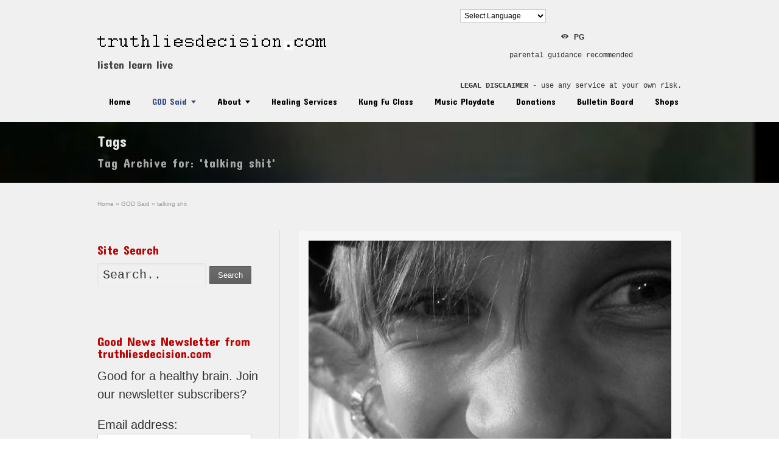

--- FILE ---
content_type: text/html; charset=UTF-8
request_url: https://truthliesdecision.com/tag/talking-shit/
body_size: 18312
content:
<!DOCTYPE html>
<!--[if lt IE 7]>      <html class="no-js lt-ie9 lt-ie8 lt-ie7" lang="en-US"> <![endif]-->
<!--[if IE 7]>         <html class="no-js lt-ie9 lt-ie8" lang="en-US"> <![endif]-->
<!--[if IE 8]>         <html class="no-js lt-ie9" lang="en-US"> <![endif]-->
<!--[if gt IE 8]><!--> <html class="no-js" lang="en-US"> <!--<![endif]-->
<head>
	<script data-ad-client="ca-pub-6508323178910161" async src="https://pagead2.googlesyndication.com/pagead/js/adsbygoogle.js"></script>
	<script id="mcjs">!function(c,h,i,m,p){m=c.createElement(h),p=c.getElementsByTagName(h)[0],m.async=1,m.src=i,p.parentNode.insertBefore(m,p)}(document,"script","https://chimpstatic.com/mcjs-connected/js/users/72d688f5c696cb7b617e8919f/e91582a8c30347d5cd2d3e7bc.js");</script>
<meta charset="UTF-8" />
<!--[if IE]>
<meta http-equiv="X-UA-Compatible" content="IE=edge,chrome=1" />
<![endif]-->
<meta name="viewport" content="width=device-width, minimum-scale=1.0, initial-scale=1.0, user-scalable=yes" />
<link rel="shortcut icon" href="https://i0.wp.com/truthliesdecision.com/wp-content/uploads/2018/01/dot-fav.png?fit=15%2C15&ssl=1" sizes="16x16" />
<link rel="apple-touch-icon" sizes="144x144" href="https://truthliesdecision.com/wp-content/themes/striking_r/images/apple-touch-icon.png" />
<link rel="apple-touch-icon-precomposed" sizes="144x144" href="https://truthliesdecision.com/wp-content/themes/striking_r/images/apple-touch-icon-precomposed.png" />
<!-- Feeds and Pingback -->
<link rel="profile" href="http://gmpg.org/xfn/11" />
<link rel="alternate" type="application/rss+xml" title="truthliesdecision.com RSS2 Feed" href="https://truthliesdecision.com/feed/" />
<link rel="pingback" href="https://truthliesdecision.com/xmlrpc.php" />

	<!-- This site is optimized with the Yoast SEO plugin v15.6.2 - https://yoast.com/wordpress/plugins/seo/ -->
	<title>talking shit Archives | truthliesdecision.com</title>
	<meta name="robots" content="index, follow, max-snippet:-1, max-image-preview:large, max-video-preview:-1" />
	<link rel="canonical" href="https://truthliesdecision.com/tag/talking-shit/" />
	<meta property="og:locale" content="en_US" />
	<meta property="og:type" content="article" />
	<meta property="og:title" content="talking shit Archives | truthliesdecision.com" />
	<meta property="og:url" content="https://truthliesdecision.com/tag/talking-shit/" />
	<meta property="og:site_name" content="truthliesdecision.com" />
	<meta property="og:image" content="https://i1.wp.com/truthliesdecision.com/wp-content/uploads/2019/04/biz-card-tld-300dpi.png?fit=750%2C750&#038;ssl=1" />
	<meta property="og:image:width" content="750" />
	<meta property="og:image:height" content="750" />
	<meta name="twitter:card" content="summary" />
	<meta name="twitter:site" content="@robertgbrown13" />
	<script type="application/ld+json" class="yoast-schema-graph">{"@context":"https://schema.org","@graph":[{"@type":"Organization","@id":"https://truthliesdecision.com/#organization","name":"sword light llc","url":"https://truthliesdecision.com/","sameAs":["https://www.facebook.com/truthliesdecision","https://www.linkedin.com/in/bob-brown-5b50178","https://www.youtube.com/channel/UCcYbNyNsX97CJYnFep3gGOQ","https://pinterest.com/bbrown27696/","https://twitter.com/robertgbrown13"],"logo":{"@type":"ImageObject","@id":"https://truthliesdecision.com/#logo","inLanguage":"en-US","url":"https://i1.wp.com/truthliesdecision.com/wp-content/uploads/2018/11/logo-truth-lies-decision-1.png?fit=307%2C18&ssl=1","width":307,"height":18,"caption":"sword light llc"},"image":{"@id":"https://truthliesdecision.com/#logo"}},{"@type":"WebSite","@id":"https://truthliesdecision.com/#website","url":"https://truthliesdecision.com/","name":"truthliesdecision.com","description":"listen learn live","publisher":{"@id":"https://truthliesdecision.com/#organization"},"potentialAction":[{"@type":"SearchAction","target":"https://truthliesdecision.com/?s={search_term_string}","query-input":"required name=search_term_string"}],"inLanguage":"en-US"},{"@type":"CollectionPage","@id":"https://truthliesdecision.com/tag/talking-shit/#webpage","url":"https://truthliesdecision.com/tag/talking-shit/","name":"talking shit Archives | truthliesdecision.com","isPartOf":{"@id":"https://truthliesdecision.com/#website"},"inLanguage":"en-US","potentialAction":[{"@type":"ReadAction","target":["https://truthliesdecision.com/tag/talking-shit/"]}]}]}</script>
	<!-- / Yoast SEO plugin. -->


<link rel='dns-prefetch' href='//s.w.org' />
<link rel='dns-prefetch' href='//c0.wp.com' />
<link rel='dns-prefetch' href='//i0.wp.com' />
<link rel='dns-prefetch' href='//i1.wp.com' />
<link rel='dns-prefetch' href='//i2.wp.com' />
<link rel="alternate" type="application/rss+xml" title="truthliesdecision.com &raquo; Feed" href="https://truthliesdecision.com/feed/" />
<link rel="alternate" type="application/rss+xml" title="truthliesdecision.com &raquo; Comments Feed" href="https://truthliesdecision.com/comments/feed/" />
<link rel="alternate" type="application/rss+xml" title="truthliesdecision.com &raquo; talking shit Tag Feed" href="https://truthliesdecision.com/tag/talking-shit/feed/" />
		<script type="text/javascript">
			window._wpemojiSettings = {"baseUrl":"https:\/\/s.w.org\/images\/core\/emoji\/13.0.1\/72x72\/","ext":".png","svgUrl":"https:\/\/s.w.org\/images\/core\/emoji\/13.0.1\/svg\/","svgExt":".svg","source":{"concatemoji":"https:\/\/truthliesdecision.com\/wp-includes\/js\/wp-emoji-release.min.js?ver=5.6"}};
			!function(e,a,t){var r,n,o,i,p=a.createElement("canvas"),s=p.getContext&&p.getContext("2d");function c(e,t){var a=String.fromCharCode;s.clearRect(0,0,p.width,p.height),s.fillText(a.apply(this,e),0,0);var r=p.toDataURL();return s.clearRect(0,0,p.width,p.height),s.fillText(a.apply(this,t),0,0),r===p.toDataURL()}function l(e){if(!s||!s.fillText)return!1;switch(s.textBaseline="top",s.font="600 32px Arial",e){case"flag":return!c([127987,65039,8205,9895,65039],[127987,65039,8203,9895,65039])&&(!c([55356,56826,55356,56819],[55356,56826,8203,55356,56819])&&!c([55356,57332,56128,56423,56128,56418,56128,56421,56128,56430,56128,56423,56128,56447],[55356,57332,8203,56128,56423,8203,56128,56418,8203,56128,56421,8203,56128,56430,8203,56128,56423,8203,56128,56447]));case"emoji":return!c([55357,56424,8205,55356,57212],[55357,56424,8203,55356,57212])}return!1}function d(e){var t=a.createElement("script");t.src=e,t.defer=t.type="text/javascript",a.getElementsByTagName("head")[0].appendChild(t)}for(i=Array("flag","emoji"),t.supports={everything:!0,everythingExceptFlag:!0},o=0;o<i.length;o++)t.supports[i[o]]=l(i[o]),t.supports.everything=t.supports.everything&&t.supports[i[o]],"flag"!==i[o]&&(t.supports.everythingExceptFlag=t.supports.everythingExceptFlag&&t.supports[i[o]]);t.supports.everythingExceptFlag=t.supports.everythingExceptFlag&&!t.supports.flag,t.DOMReady=!1,t.readyCallback=function(){t.DOMReady=!0},t.supports.everything||(n=function(){t.readyCallback()},a.addEventListener?(a.addEventListener("DOMContentLoaded",n,!1),e.addEventListener("load",n,!1)):(e.attachEvent("onload",n),a.attachEvent("onreadystatechange",function(){"complete"===a.readyState&&t.readyCallback()})),(r=t.source||{}).concatemoji?d(r.concatemoji):r.wpemoji&&r.twemoji&&(d(r.twemoji),d(r.wpemoji)))}(window,document,window._wpemojiSettings);
		</script>
		<style type="text/css">
img.wp-smiley,
img.emoji {
	display: inline !important;
	border: none !important;
	box-shadow: none !important;
	height: 1em !important;
	width: 1em !important;
	margin: 0 .07em !important;
	vertical-align: -0.1em !important;
	background: none !important;
	padding: 0 !important;
}
</style>
	<link rel='stylesheet' id='gtranslate-style-css'  href='https://truthliesdecision.com/wp-content/plugins/gtranslate/gtranslate-style24.css?ver=5.6' type='text/css' media='all' />
<link rel='stylesheet' id='wp-block-library-css'  href='https://c0.wp.com/c/5.6/wp-includes/css/dist/block-library/style.min.css' type='text/css' media='all' />
<style id='wp-block-library-inline-css' type='text/css'>
.has-text-align-justify{text-align:justify;}
</style>
<link rel='stylesheet' id='bbp-default-css'  href='https://truthliesdecision.com/wp-content/plugins/bbpress/templates/default/css/bbpress.min.css?ver=2.6.6' type='text/css' media='all' />
<link rel='stylesheet' id='rs-plugin-settings-css'  href='https://truthliesdecision.com/wp-content/plugins/revslider/public/assets/css/rs6.css?ver=6.2.23' type='text/css' media='all' />
<style id='rs-plugin-settings-inline-css' type='text/css'>
.tp-caption a{color:#ff7302;text-shadow:none;-webkit-transition:all 0.2s ease-out;-moz-transition:all 0.2s ease-out;-o-transition:all 0.2s ease-out;-ms-transition:all 0.2s ease-out}.tp-caption a:hover{color:#ffa902}
</style>
<link rel='stylesheet' id='jetpack_css-css'  href='https://c0.wp.com/p/jetpack/9.3/css/jetpack.css' type='text/css' media='all' />
<link rel='stylesheet' id='theme-style-css'  href='https://truthliesdecision.com/wp-content/themes/striking_r/css/screen_complex.min.css?ver=5.6' type='text/css' media='all' />
<link rel='stylesheet' id='theme-responsive-css'  href='https://truthliesdecision.com/wp-content/themes/striking_r/css/responsive.min.css?ver=5.6' type='text/css' media='all' />
<link rel='stylesheet' id='theme-skin-css'  href='https://truthliesdecision.com/wp-content/uploads/strikingr/skin.css?ver=1.676.901.681' type='text/css' media='all' />
<link rel='stylesheet' id='font|Concert-One-css'  href='https://fonts.googleapis.com/css?family=Concert+One&#038;ver=5.6' type='text/css' media='all' />
<link rel='stylesheet' id='font|Julius-Sans-One-css'  href='https://fonts.googleapis.com/css?family=Julius+Sans+One&#038;ver=5.6' type='text/css' media='all' />
<link rel='stylesheet' id='font|Six-Caps-css'  href='https://fonts.googleapis.com/css?family=Six+Caps&#038;ver=5.6' type='text/css' media='all' />
<script type='text/javascript' src='https://c0.wp.com/c/5.6/wp-includes/js/jquery/jquery.min.js' id='jquery-core-js'></script>
<script type='text/javascript' src='https://c0.wp.com/c/5.6/wp-includes/js/jquery/jquery-migrate.min.js' id='jquery-migrate-js'></script>
<script type='text/javascript' src='https://truthliesdecision.com/wp-content/plugins/revslider/public/assets/js/rbtools.min.js?ver=6.2.23' id='tp-tools-js'></script>
<script type='text/javascript' src='https://truthliesdecision.com/wp-content/plugins/revslider/public/assets/js/rs6.min.js?ver=6.2.23' id='revmin-js'></script>
<script type='text/javascript' src='https://truthliesdecision.com/wp-content/themes/striking_r/js/jquery.fancybox.min.js?ver=2.1.5' id='jquery-fancybox-js'></script>
<script type='text/javascript' src='https://truthliesdecision.com/wp-content/themes/striking_r/js/jquery.browser.min.js?ver=5.6' id='jquery-browser-js'></script>
<script type='text/javascript' src='https://truthliesdecision.com/wp-content/themes/striking_r/js/custom.combine.js?ver=5.6' id='custom-js-js'></script>
<link rel="https://api.w.org/" href="https://truthliesdecision.com/wp-json/" /><link rel="alternate" type="application/json" href="https://truthliesdecision.com/wp-json/wp/v2/tags/813" /><link rel="EditURI" type="application/rsd+xml" title="RSD" href="https://truthliesdecision.com/xmlrpc.php?rsd" />
<link rel="wlwmanifest" type="application/wlwmanifest+xml" href="https://truthliesdecision.com/wp-includes/wlwmanifest.xml" /> 
<meta name="generator" content="WordPress 5.6" />
<meta name="generator" content="Striking Multiflex Framework Extension Plugin v1.20 - build 7 October 2020" />
<style type='text/css'>img#wpstats{display:none}</style><script type="text/javascript">var theme_url='https://truthliesdecision.com/wp-content/themes/striking_r';
var image_url='https://truthliesdecision.com/wp-content/themes/striking_r/images';
var responsve_image_resize=true;
var fancybox_options = {
	skin:'fancybox',
	title_type:'float',
	width:800,
	height:600,
	autoSize:true,
	autoWidth:false,
	autoHeight:false,
	fitToView:true,
	aspectRatio:false,
	arrows:true,
	closeBtn:true,
	closeClick:false,
	nextClick:false,
	autoPlay:false,
	playSpeed:3000,
	preload:3,
	loop:true,
	thumbnail:true,
	thumbnail_width:50,
	thumbnail_height:50,
	thumbnail_position:'bottom'
};
var pie_progress_bar_color = "rgba(185,2,2,0.99)",
	pie_progress_track_color = "#e5e5e5";
var gmap_api_key = "AIzaSyCiTZNlQz4mk4xBhMDPdhnOoNQJY2URZe4";
var nav2select_indentString = "–";
var nav2select_defaultText = "Navigate to...";
var responsive_menu_location = "manual";
var responsive_menu_position = "";
</script>
<script>
  (function(i,s,o,g,r,a,m){i['GoogleAnalyticsObject']=r;i[r]=i[r]||function(){
  (i[r].q=i[r].q||[]).push(arguments)},i[r].l=1*new Date();a=s.createElement(o),
  m=s.getElementsByTagName(o)[0];a.async=1;a.src=g;m.parentNode.insertBefore(a,m)
  })(window,document,'script','//www.google-analytics.com/analytics.js','ga');

  ga('create', 'UA-135470306-1', 'auto');
  ga('send', 'pageview');

</script><style id="theme-dynamic-style" type="text/css">

.no-gradient #feature, .has-gradient #feature {
	background-image: url('https://i0.wp.com/truthliesdecision.com/wp-content/uploads/2019/03/Screenshot-1-e1552011238310.png?fit=963%2C478&ssl=1');
	background-repeat: no-repeat;
	background-position: center top;
	background-attachment: scroll;
	-webkit-background-size: cover;
	-moz-background-size: cover;
	-o-background-size: cover;
	background-size: cover;
}
.no-gradient #footer, .has-gradient #footer {
	background-image: url('https://i1.wp.com/truthliesdecision.com/wp-content/uploads/2018/01/que-lachinga.jpg?fit=1024%2C768&ssl=1');
	background-repeat: no-repeat;
	background-position: center top;
	background-attachment: scroll;
	-webkit-background-size: cover;
	-moz-background-size: cover;
	-o-background-size: cover;
	background-size: cover;
}
</style>
<style type="text/css">.recentcomments a{display:inline !important;padding:0 !important;margin:0 !important;}</style><meta name="generator" content="Powered by Slider Revolution 6.2.23 - responsive, Mobile-Friendly Slider Plugin for WordPress with comfortable drag and drop interface." />
<script type="text/javascript">function setREVStartSize(e){
			//window.requestAnimationFrame(function() {				 
				window.RSIW = window.RSIW===undefined ? window.innerWidth : window.RSIW;	
				window.RSIH = window.RSIH===undefined ? window.innerHeight : window.RSIH;	
				try {								
					var pw = document.getElementById(e.c).parentNode.offsetWidth,
						newh;
					pw = pw===0 || isNaN(pw) ? window.RSIW : pw;
					e.tabw = e.tabw===undefined ? 0 : parseInt(e.tabw);
					e.thumbw = e.thumbw===undefined ? 0 : parseInt(e.thumbw);
					e.tabh = e.tabh===undefined ? 0 : parseInt(e.tabh);
					e.thumbh = e.thumbh===undefined ? 0 : parseInt(e.thumbh);
					e.tabhide = e.tabhide===undefined ? 0 : parseInt(e.tabhide);
					e.thumbhide = e.thumbhide===undefined ? 0 : parseInt(e.thumbhide);
					e.mh = e.mh===undefined || e.mh=="" || e.mh==="auto" ? 0 : parseInt(e.mh,0);		
					if(e.layout==="fullscreen" || e.l==="fullscreen") 						
						newh = Math.max(e.mh,window.RSIH);					
					else{					
						e.gw = Array.isArray(e.gw) ? e.gw : [e.gw];
						for (var i in e.rl) if (e.gw[i]===undefined || e.gw[i]===0) e.gw[i] = e.gw[i-1];					
						e.gh = e.el===undefined || e.el==="" || (Array.isArray(e.el) && e.el.length==0)? e.gh : e.el;
						e.gh = Array.isArray(e.gh) ? e.gh : [e.gh];
						for (var i in e.rl) if (e.gh[i]===undefined || e.gh[i]===0) e.gh[i] = e.gh[i-1];
											
						var nl = new Array(e.rl.length),
							ix = 0,						
							sl;					
						e.tabw = e.tabhide>=pw ? 0 : e.tabw;
						e.thumbw = e.thumbhide>=pw ? 0 : e.thumbw;
						e.tabh = e.tabhide>=pw ? 0 : e.tabh;
						e.thumbh = e.thumbhide>=pw ? 0 : e.thumbh;					
						for (var i in e.rl) nl[i] = e.rl[i]<window.RSIW ? 0 : e.rl[i];
						sl = nl[0];									
						for (var i in nl) if (sl>nl[i] && nl[i]>0) { sl = nl[i]; ix=i;}															
						var m = pw>(e.gw[ix]+e.tabw+e.thumbw) ? 1 : (pw-(e.tabw+e.thumbw)) / (e.gw[ix]);					
						newh =  (e.gh[ix] * m) + (e.tabh + e.thumbh);
					}				
					if(window.rs_init_css===undefined) window.rs_init_css = document.head.appendChild(document.createElement("style"));					
					document.getElementById(e.c).height = newh+"px";
					window.rs_init_css.innerHTML += "#"+e.c+"_wrapper { height: "+newh+"px }";				
				} catch(e){
					console.log("Failure at Presize of Slider:" + e)
				}					   
			//});
		  };</script>

<!--[if IE 6 ]>
	<link href="https://truthliesdecision.com/wp-content/themes/striking_r/css/ie6.css" media="screen" rel="stylesheet" type="text/css">
	<script type="text/javascript" src="https://truthliesdecision.com/wp-content/themes/striking_r/js/dd_belatedpng-min.js"></script>
	<script type="text/javascript" src="https://truthliesdecision.com/wp-content/themes/striking_r/js/ie6.js"></script>
<![endif]-->
<!--[if IE 7 ]>
<link href="https://truthliesdecision.com/wp-content/themes/striking_r/css/ie7.css" media="screen" rel="stylesheet" type="text/css">
<![endif]-->
<!--[if IE 8 ]>
<link href="https://truthliesdecision.com/wp-content/themes/striking_r/css/ie8.css" media="screen" rel="stylesheet" type="text/css">
<![endif]-->
<!--[if IE]>
	<script type="text/javascript" src="https://truthliesdecision.com/wp-content/themes/striking_r/js/html5shiv.js"></script>
<![endif]-->
<!-- Make IE8 and below responsive by adding CSS3 MediaQuery support -->
<!--[if lt IE 9]>
  <script type='text/javascript' src='https://truthliesdecision.com/wp-content/themes/striking_r/js/css3-mediaqueries.js'></script> 
<![endif]-->
</head>
<body class="archive tag tag-talking-shit tag-813 scroll-to-top scroll-to-top-square responsive no-shadow no-gradient">
<div class="body-wrapper">
<header id="header">
	<div class="inner">
		<div id="logo" class="theme_logo_img"><a href="https://truthliesdecision.com/"><img class="site-logo ie_png" width="376" height="25" src="https://i1.wp.com/truthliesdecision.com/wp-content/uploads/2020/02/logo-tld.png?fit=376%2C25&ssl=1" alt="truthliesdecision.com"/></a><div id="site_description">listen learn live</div></div><div id="top_area"><section id="gtranslate-2" class="widget widget_gtranslate"><!-- GTranslate: https://gtranslate.io/ -->
 <select onchange="doGTranslate(this);" class="notranslate" id="gtranslate_selector"><option value="">Select Language</option><option value="en|af">Afrikaans</option><option value="en|sq">Albanian</option><option value="en|ar">Arabic</option><option value="en|hy">Armenian</option><option value="en|az">Azerbaijani</option><option value="en|eu">Basque</option><option value="en|be">Belarusian</option><option value="en|bn">Bengali</option><option value="en|bs">Bosnian</option><option value="en|bg">Bulgarian</option><option value="en|ca">Catalan</option><option value="en|ceb">Cebuano</option><option value="en|ny">Chichewa</option><option value="en|zh-CN">Chinese (Simplified)</option><option value="en|zh-TW">Chinese (Traditional)</option><option value="en|hr">Croatian</option><option value="en|cs">Czech</option><option value="en|da">Danish</option><option value="en|nl">Dutch</option><option value="en|en">English</option><option value="en|eo">Esperanto</option><option value="en|et">Estonian</option><option value="en|tl">Filipino</option><option value="en|fi">Finnish</option><option value="en|fr">French</option><option value="en|gl">Galician</option><option value="en|ka">Georgian</option><option value="en|de">German</option><option value="en|el">Greek</option><option value="en|gu">Gujarati</option><option value="en|ht">Haitian Creole</option><option value="en|ha">Hausa</option><option value="en|iw">Hebrew</option><option value="en|hi">Hindi</option><option value="en|hmn">Hmong</option><option value="en|hu">Hungarian</option><option value="en|is">Icelandic</option><option value="en|ig">Igbo</option><option value="en|id">Indonesian</option><option value="en|ga">Irish</option><option value="en|it">Italian</option><option value="en|ja">Japanese</option><option value="en|jw">Javanese</option><option value="en|kn">Kannada</option><option value="en|kk">Kazakh</option><option value="en|km">Khmer</option><option value="en|ko">Korean</option><option value="en|lo">Lao</option><option value="en|la">Latin</option><option value="en|lv">Latvian</option><option value="en|lt">Lithuanian</option><option value="en|mk">Macedonian</option><option value="en|mg">Malagasy</option><option value="en|ms">Malay</option><option value="en|ml">Malayalam</option><option value="en|mt">Maltese</option><option value="en|mi">Maori</option><option value="en|mr">Marathi</option><option value="en|mn">Mongolian</option><option value="en|my">Myanmar (Burmese)</option><option value="en|ne">Nepali</option><option value="en|no">Norwegian</option><option value="en|fa">Persian</option><option value="en|pl">Polish</option><option value="en|pt">Portuguese</option><option value="en|pa">Punjabi</option><option value="en|ro">Romanian</option><option value="en|ru">Russian</option><option value="en|sr">Serbian</option><option value="en|st">Sesotho</option><option value="en|si">Sinhala</option><option value="en|sk">Slovak</option><option value="en|sl">Slovenian</option><option value="en|so">Somali</option><option value="en|es">Spanish</option><option value="en|su">Sudanese</option><option value="en|sw">Swahili</option><option value="en|sv">Swedish</option><option value="en|tg">Tajik</option><option value="en|ta">Tamil</option><option value="en|te">Telugu</option><option value="en|th">Thai</option><option value="en|tr">Turkish</option><option value="en|uk">Ukrainian</option><option value="en|ur">Urdu</option><option value="en|uz">Uzbek</option><option value="en|vi">Vietnamese</option><option value="en|cy">Welsh</option><option value="en|yi">Yiddish</option><option value="en|yo">Yoruba</option><option value="en|zu">Zulu</option></select><style type="text/css">
#goog-gt-tt {display:none !important;}
.goog-te-banner-frame {display:none !important;}
.goog-te-menu-value:hover {text-decoration:none !important;}
.goog-text-highlight {background-color:transparent !important;box-shadow:none !important;}
body {top:0 !important;}
#google_translate_element2 {display:none!important;}
</style>

<div id="google_translate_element2"></div>
<script type="text/javascript">
function googleTranslateElementInit2() {new google.translate.TranslateElement({pageLanguage: 'en',autoDisplay: false}, 'google_translate_element2');}
</script><script type="text/javascript" src="//translate.google.com/translate_a/element.js?cb=googleTranslateElementInit2"></script>


<script type="text/javascript">
function GTranslateGetCurrentLang() {var keyValue = document['cookie'].match('(^|;) ?googtrans=([^;]*)(;|$)');return keyValue ? keyValue[2].split('/')[2] : null;}
function GTranslateFireEvent(element,event){try{if(document.createEventObject){var evt=document.createEventObject();element.fireEvent('on'+event,evt)}else{var evt=document.createEvent('HTMLEvents');evt.initEvent(event,true,true);element.dispatchEvent(evt)}}catch(e){}}
function doGTranslate(lang_pair){if(lang_pair.value)lang_pair=lang_pair.value;if(lang_pair=='')return;var lang=lang_pair.split('|')[1];if(GTranslateGetCurrentLang() == null && lang == lang_pair.split('|')[0])return;if(typeof ga!='undefined'){ga('send', 'event', 'GTranslate', lang, location.hostname+location.pathname+location.search);}else{if(typeof _gaq!='undefined')_gaq.push(['_trackEvent', 'GTranslate', lang, location.hostname+location.pathname+location.search]);}var teCombo;var sel=document.getElementsByTagName('select');for(var i=0;i<sel.length;i++)if(/goog-te-combo/.test(sel[i].className)){teCombo=sel[i];break;}if(document.getElementById('google_translate_element2')==null||document.getElementById('google_translate_element2').innerHTML.length==0||teCombo.length==0||teCombo.innerHTML.length==0){setTimeout(function(){doGTranslate(lang_pair)},500)}else{teCombo.value=lang;GTranslateFireEvent(teCombo,'change');GTranslateFireEvent(teCombo,'change')}}
</script>
</section><section id="text-20" class="widget widget_text">			<div class="textwidget"><p style="text-align: center;"><span class="icon_text icon_eye"></span> <strong>PG</strong><code>parental guidance recommended</code></p>
<p><code><strong>LEGAL DISCLAIMER</strong> - use any service at your own risk.</code></p>
</div>
		</section></div>		<nav id="navigation" class="jqueryslidemenu"><ul id="menu-topnavi" class="menu"><li id="menu-item-58" class="menu-item menu-item-type-post_type menu-item-object-page menu-item-home menu-item-58"><a href="https://truthliesdecision.com/">Home</a></li>
<li id="menu-item-59" class="menu-item menu-item-type-post_type menu-item-object-page current_page_parent menu-item-has-children menu-item-59 has-children current_page_parent"><a href="https://truthliesdecision.com/god-said/">GOD Said</a>
<ul class="sub-menu">
	<li id="menu-item-7792" class="menu-item menu-item-type-taxonomy menu-item-object-category menu-item-7792"><a href="https://truthliesdecision.com/category/truth-lies-decision/robert-g-brown/">Robert G Brown</a></li>
</ul>
</li>
<li id="menu-item-60" class="menu-item menu-item-type-post_type menu-item-object-page menu-item-has-children menu-item-60 has-children"><a href="https://truthliesdecision.com/about/">About</a>
<ul class="sub-menu">
	<li id="menu-item-621" class="menu-item menu-item-type-post_type menu-item-object-page menu-item-621"><a href="https://truthliesdecision.com/about/advertisers/">Advertisers</a></li>
	<li id="menu-item-614" class="menu-item menu-item-type-post_type menu-item-object-page menu-item-614"><a href="https://truthliesdecision.com/about/authorship/">Authorship</a></li>
	<li id="menu-item-3645" class="menu-item menu-item-type-post_type menu-item-object-page menu-item-3645"><a href="https://truthliesdecision.com/careers/">Careers</a></li>
	<li id="menu-item-1697" class="menu-item menu-item-type-post_type menu-item-object-page menu-item-1697"><a href="https://truthliesdecision.com/contact/">Contact</a></li>
	<li id="menu-item-7703" class="menu-item menu-item-type-post_type menu-item-object-page menu-item-7703"><a href="https://truthliesdecision.com/gods-gift/">God’s Gift</a></li>
</ul>
</li>
<li id="menu-item-9975" class="menu-item menu-item-type-post_type menu-item-object-page menu-item-9975"><a href="https://truthliesdecision.com/healing-services/">Healing Services</a></li>
<li id="menu-item-9976" class="menu-item menu-item-type-post_type menu-item-object-page menu-item-9976"><a href="https://truthliesdecision.com/kung-fu-class/">Kung Fu Class</a></li>
<li id="menu-item-10486" class="menu-item menu-item-type-post_type menu-item-object-page menu-item-10486"><a href="https://truthliesdecision.com/music-playdate/">Music Playdate</a></li>
<li id="menu-item-9980" class="menu-item menu-item-type-post_type menu-item-object-page menu-item-9980"><a href="https://truthliesdecision.com/donations/">Donations</a></li>
<li id="menu-item-9981" class="menu-item menu-item-type-post_type menu-item-object-page menu-item-9981"><a href="https://truthliesdecision.com/bulletin-board/">Bulletin Board</a></li>
<li id="menu-item-8526" class="menu-item menu-item-type-post_type menu-item-object-page menu-item-8526"><a href="https://truthliesdecision.com/shops/">Shops</a></li>
</ul></nav>	</div>
</header>
<div id="feature"><div class="top_shadow"></div><div class="inner"><h1 class="entry-title">Tags</h1><div class="feature-introduce" id="introduce">Tag Archive for: 'talking shit'</div></div><div class="bottom_shadow"></div></div><div id="page">
	<div class="inner left_sidebar">
		<section id="breadcrumbs"><div class="breadcrumb breadcrumbs" itemtype="http://schema.org/BreadcrumbList" itemscope="itemscope" ><div class="breadcrumbs-plus"><span itemprop="itemListElement" itemscope="itemscope" itemtype="http://schema.org/ListItem" ><a href="https://truthliesdecision.com/" class="home" itemprop="item" ><span itemprop="name" >Home</span></a><meta itemprop="position" content="1"  /></span> <span class='separator'>&raquo;</span> <span itemprop="itemListElement" itemscope="itemscope" itemtype="http://schema.org/ListItem" ><a href="https://truthliesdecision.com/god-said/" title="GOD Said" itemprop="item" ><span itemprop="name" >GOD Said</span></a><meta itemprop="position" content="2"  /></span> <span class='separator'>&raquo;</span> <span itemprop="name" >talking shit</span></div></div></section>		<div id="main">
			<div class="content">
			<article id="post-5786" class="hentry entry entry_full entry_frame"> 
<div class="image_styled entry_image" style="width:598px"><div class="image_frame effect-grayscale" ><div class="image_shadow_wrap"><a class="image_icon_doc" href="https://truthliesdecision.com/operation-friendship/" title=""><img  class="post_featured_image" width="596" height="596" data-thumbnail="1442" src="https://truthliesdecision.com/wp-content/uploads/strikingr/images/1442_bxb19748608_496011094075134_6676084553619190538_n-596x596.jpg" srcset="https://truthliesdecision.com/wp-content/uploads/strikingr/images/1442_bxb19748608_496011094075134_6676084553619190538_n-596x596@2x.jpg 2x"  alt="friendship bxb new author http://truthliesdecision.com" /></a></div></div></div>	<div class="entry_info">
		<h2 class="entry-title entry_title"><a href="https://truthliesdecision.com/operation-friendship/" rel="bookmark" title="Permanent Link to Operation: Friendship">Operation: Friendship</a></h2>			</div>
		<div class="entry_content entry-content">
<p>If God just wants everybody to be happy, you cannot just go around cracking people and think everybody is going to be happy. Telling &#8230;</p>
		<div class="read_more_wrap">
			<a class="read_more_link theme_button small" href="https://truthliesdecision.com/operation-friendship/" rel="nofollow"><span>Continue Reading?</span></a>
		</div>
			
	</div>
</article>
				<div class="clearboth"></div>
			</div>
					</div>
		<aside id="sidebar">
	<div id="sidebar_content" class="lessgap"><section id="search-7" class="widget widget_search"><h3 class="widgettitle">Site Search</h3><form method="get"  class="" id="searchform" action="https://truthliesdecision.com">
	<input type="text" class="text_input" value="Search.." name="s" id="s" onfocus="if(this.value == 'Search..') {this.value = '';}" onblur="if (this.value == '') {this.value = 'Search..';}" />
	<button type="submit" class="theme_button gray"><span>Search</span></button>
</form>
</section><section id="text-30" class="widget widget_text"><h3 class="widgettitle">Good News Newsletter from truthliesdecision.com</h3>			<div class="textwidget"><p>Good for a healthy brain. Join our newsletter subscribers?</p>
<p><script>(function() {
	window.mc4wp = window.mc4wp || {
		listeners: [],
		forms: {
			on: function(evt, cb) {
				window.mc4wp.listeners.push(
					{
						event   : evt,
						callback: cb
					}
				);
			}
		}
	}
})();
</script><!-- Mailchimp for WordPress v4.8.1 - https://wordpress.org/plugins/mailchimp-for-wp/ --></p>
<form id="mc4wp-form-1" class="mc4wp-form mc4wp-form-5780" method="post" data-id="5780" data-name="Good News Newsletter" >
<div class="mc4wp-form-fields">
<p>
	<label>Email address: </label><br />
	<input type="email" name="EMAIL" placeholder="Your email address" required />
</p>
<p>
	<input type="submit" value="Sign up" />
</p>
</div>
<p><label style="display: none !important;">Leave this field empty if you&#8217;re human: <input type="text" name="_mc4wp_honeypot" value="" tabindex="-1" autocomplete="off" /></label><input type="hidden" name="_mc4wp_timestamp" value="1769047310" /><input type="hidden" name="_mc4wp_form_id" value="5780" /><input type="hidden" name="_mc4wp_form_element_id" value="mc4wp-form-1" /></p>
<div class="mc4wp-response"></div>
</form>
<p><!-- / Mailchimp for WordPress Plugin --></p>
</div>
		</section>		<section id="popular_posts-5" class="widget widget_popular_posts">		<h3 class="widgettitle">Popular Posts</h3>		<ul class="posts_list">
			<li>
				<a class="thumbnail" href="https://truthliesdecision.com/veterans-only-free-computer/" title="Veterans Only: Free Computer">
					<img width="65" height="34" src="https://i1.wp.com/truthliesdecision.com/wp-content/uploads/2015/09/veteran_background.jpg?fit=65%2C34&amp;ssl=1" class="attachment-65x65 size-65x65 wp-post-image" alt="Veterans Only: Free Computer" title="Veterans Only: Free Computer" srcset="https://i1.wp.com/truthliesdecision.com/wp-content/uploads/2015/09/veteran_background.jpg?w=1600&amp;ssl=1 1600w, https://i1.wp.com/truthliesdecision.com/wp-content/uploads/2015/09/veteran_background.jpg?resize=300%2C155&amp;ssl=1 300w, https://i1.wp.com/truthliesdecision.com/wp-content/uploads/2015/09/veteran_background.jpg?resize=768%2C397&amp;ssl=1 768w, https://i1.wp.com/truthliesdecision.com/wp-content/uploads/2015/09/veteran_background.jpg?resize=1024%2C529&amp;ssl=1 1024w, https://i1.wp.com/truthliesdecision.com/wp-content/uploads/2015/09/veteran_background.jpg?w=1260&amp;ssl=1 1260w" sizes="(max-width: 65px) 100vw, 65px" />				</a>
				<div class="post_extra_info">
					<a href="https://truthliesdecision.com/veterans-only-free-computer/" rel="bookmark" title="Veterans Only: Free Computer">
						Veterans Only: Free Computer					</a>
					<time datetime="2015-09-01">September 1, 2015</time>
					<p>Some parts are missing now. Monitor and hard drives are gone and cpu has some be...</p>
				</div>
				<div class="clearboth"></div>
			</li>
			<li>
				<a class="thumbnail" href="https://truthliesdecision.com/open-source-freeware-global-network/" title="Open Source Freeware Global Network">
					<img width="65" height="65" src="https://i1.wp.com/truthliesdecision.com/wp-content/uploads/2019/04/open-source-free.jpg?fit=65%2C65&amp;ssl=1" class="attachment-65x65 size-65x65 wp-post-image" alt="Open Source Freeware Global Network" title="Open Source Freeware Global Network" srcset="https://i1.wp.com/truthliesdecision.com/wp-content/uploads/2019/04/open-source-free.jpg?w=3200&amp;ssl=1 3200w, https://i1.wp.com/truthliesdecision.com/wp-content/uploads/2019/04/open-source-free.jpg?resize=150%2C150&amp;ssl=1 150w, https://i1.wp.com/truthliesdecision.com/wp-content/uploads/2019/04/open-source-free.jpg?resize=300%2C300&amp;ssl=1 300w, https://i1.wp.com/truthliesdecision.com/wp-content/uploads/2019/04/open-source-free.jpg?resize=768%2C768&amp;ssl=1 768w, https://i1.wp.com/truthliesdecision.com/wp-content/uploads/2019/04/open-source-free.jpg?resize=1024%2C1024&amp;ssl=1 1024w, https://i1.wp.com/truthliesdecision.com/wp-content/uploads/2019/04/open-source-free.jpg?w=1260&amp;ssl=1 1260w, https://i1.wp.com/truthliesdecision.com/wp-content/uploads/2019/04/open-source-free.jpg?w=1890&amp;ssl=1 1890w" sizes="(max-width: 65px) 100vw, 65px" />				</a>
				<div class="post_extra_info">
					<a href="https://truthliesdecision.com/open-source-freeware-global-network/" rel="bookmark" title="Open Source Freeware Global Network">
						Open Source Freeware Global Network					</a>
					<time datetime="2019-04-15">April 15, 2019</time>
					<p>Open Source Freeware Global Network Robert G Brown Monday 04.15.2019 Need a futu...</p>
				</div>
				<div class="clearboth"></div>
			</li>
			<li>
				<a class="thumbnail" href="https://truthliesdecision.com/blog-comments/" title="Blog Comments">
					<img width="65" height="45" src="https://i2.wp.com/truthliesdecision.com/wp-content/uploads/2015/09/keiran-e1442684964533.jpg?fit=65%2C45&amp;ssl=1" class="attachment-65x65 size-65x65 wp-post-image" alt="Blog Comments" title="Blog Comments" srcset="https://i2.wp.com/truthliesdecision.com/wp-content/uploads/2015/09/keiran-e1442684964533.jpg?w=720&amp;ssl=1 720w, https://i2.wp.com/truthliesdecision.com/wp-content/uploads/2015/09/keiran-e1442684964533.jpg?resize=300%2C207&amp;ssl=1 300w" sizes="(max-width: 65px) 100vw, 65px" />				</a>
				<div class="post_extra_info">
					<a href="https://truthliesdecision.com/blog-comments/" rel="bookmark" title="Blog Comments">
						Blog Comments					</a>
					<time datetime="2015-09-19">September 19, 2015</time>
					<p>Blog comments are the way for readers to get into the conversation. The conversa...</p>
				</div>
				<div class="clearboth"></div>
			</li>
			<li>
				<a class="thumbnail" href="https://truthliesdecision.com/durban-poison-marijuana-strain/" title="Durban Poison Marijuana Strain">
					<img width="65" height="41" src="https://i1.wp.com/truthliesdecision.com/wp-content/uploads/2019/04/durban-posion-marijuana-strain.jpg?fit=65%2C41&amp;ssl=1" class="attachment-65x65 size-65x65 wp-post-image" alt="Durban Poison Marijuana Strain" title="Durban Poison Marijuana Strain" srcset="https://i1.wp.com/truthliesdecision.com/wp-content/uploads/2019/04/durban-posion-marijuana-strain.jpg?w=960&amp;ssl=1 960w, https://i1.wp.com/truthliesdecision.com/wp-content/uploads/2019/04/durban-posion-marijuana-strain.jpg?resize=300%2C188&amp;ssl=1 300w, https://i1.wp.com/truthliesdecision.com/wp-content/uploads/2019/04/durban-posion-marijuana-strain.jpg?resize=768%2C480&amp;ssl=1 768w" sizes="(max-width: 65px) 100vw, 65px" />				</a>
				<div class="post_extra_info">
					<a href="https://truthliesdecision.com/durban-poison-marijuana-strain/" rel="bookmark" title="Durban Poison Marijuana Strain">
						Durban Poison Marijuana Strain					</a>
					<time datetime="2019-04-15">April 15, 2019</time>
					<p>Durban Poison Marijuana Strain by Robert G Brown Monday 04.15.2019 Durban Poison...</p>
				</div>
				<div class="clearboth"></div>
			</li>
			<li>
				<a class="thumbnail" href="https://truthliesdecision.com/crap-shoot-pie-hole/" title="Crap Shoot Pie Hole">
					<img width="32" height="65" src="https://i0.wp.com/truthliesdecision.com/wp-content/uploads/2020/06/20200617_0904551-rotated.jpg?fit=32%2C65&amp;ssl=1" class="attachment-65x65 size-65x65 wp-post-image" alt="Crap Shoot Pie Hole" title="Crap Shoot Pie Hole" srcset="https://i0.wp.com/truthliesdecision.com/wp-content/uploads/2020/06/20200617_0904551-rotated.jpg?w=1960&amp;ssl=1 1960w, https://i0.wp.com/truthliesdecision.com/wp-content/uploads/2020/06/20200617_0904551-rotated.jpg?resize=243%2C500&amp;ssl=1 243w, https://i0.wp.com/truthliesdecision.com/wp-content/uploads/2020/06/20200617_0904551-rotated.jpg?resize=498%2C1024&amp;ssl=1 498w, https://i0.wp.com/truthliesdecision.com/wp-content/uploads/2020/06/20200617_0904551-rotated.jpg?resize=768%2C1580&amp;ssl=1 768w, https://i0.wp.com/truthliesdecision.com/wp-content/uploads/2020/06/20200617_0904551-rotated.jpg?resize=747%2C1536&amp;ssl=1 747w, https://i0.wp.com/truthliesdecision.com/wp-content/uploads/2020/06/20200617_0904551-rotated.jpg?resize=996%2C2048&amp;ssl=1 996w, https://i0.wp.com/truthliesdecision.com/wp-content/uploads/2020/06/20200617_0904551-rotated.jpg?w=1260&amp;ssl=1 1260w, https://i0.wp.com/truthliesdecision.com/wp-content/uploads/2020/06/20200617_0904551-rotated.jpg?w=1890&amp;ssl=1 1890w" sizes="(max-width: 32px) 100vw, 32px" />				</a>
				<div class="post_extra_info">
					<a href="https://truthliesdecision.com/crap-shoot-pie-hole/" rel="bookmark" title="Crap Shoot Pie Hole">
						Crap Shoot Pie Hole					</a>
					<time datetime="2020-06-19">June 19, 2020</time>
					<p>Lily&#8217;s are in denim this year. Delran River Walk &#8220;Don&#8217;t believ...</p>
				</div>
				<div class="clearboth"></div>
			</li>
			<li>
				<a class="thumbnail" href="https://truthliesdecision.com/defeat-the-devil/" title="Defeat the Devil">
					<img width="65" height="39" src="https://i0.wp.com/truthliesdecision.com/wp-content/uploads/2019/04/defeat-the-devil.jpg?fit=65%2C39&amp;ssl=1" class="attachment-65x65 size-65x65 wp-post-image" alt="Defeat the Devil" title="Defeat the Devil" srcset="https://i0.wp.com/truthliesdecision.com/wp-content/uploads/2019/04/defeat-the-devil.jpg?w=1280&amp;ssl=1 1280w, https://i0.wp.com/truthliesdecision.com/wp-content/uploads/2019/04/defeat-the-devil.jpg?resize=300%2C180&amp;ssl=1 300w, https://i0.wp.com/truthliesdecision.com/wp-content/uploads/2019/04/defeat-the-devil.jpg?resize=768%2C461&amp;ssl=1 768w, https://i0.wp.com/truthliesdecision.com/wp-content/uploads/2019/04/defeat-the-devil.jpg?resize=1024%2C614&amp;ssl=1 1024w" sizes="(max-width: 65px) 100vw, 65px" />				</a>
				<div class="post_extra_info">
					<a href="https://truthliesdecision.com/defeat-the-devil/" rel="bookmark" title="Defeat the Devil">
						Defeat the Devil					</a>
					<time datetime="2019-04-15">April 15, 2019</time>
					<p>Defeat the Devil Robert G Brown Monday 04.15.2019 God gave us a worthy opponent....</p>
				</div>
				<div class="clearboth"></div>
			</li>
			<li>
				<a class="thumbnail" href="https://truthliesdecision.com/girl-lost-nightmare-says-world-will-end-anal-rape-sex/" title="Girl Lost in a Nightmare Says The World Will End in Anal Rape Sex">
					<img width="65" height="37" src="https://i1.wp.com/truthliesdecision.com/wp-content/uploads/2017/12/maxresdefault333.jpg?fit=65%2C37&amp;ssl=1" class="attachment-65x65 size-65x65 wp-post-image" alt="Girl Lost in a Nightmare Says The World Will End in Anal Rape Sex" title="Girl Lost in a Nightmare Says The World Will End in Anal Rape Sex" srcset="https://i1.wp.com/truthliesdecision.com/wp-content/uploads/2017/12/maxresdefault333.jpg?w=1280&amp;ssl=1 1280w, https://i1.wp.com/truthliesdecision.com/wp-content/uploads/2017/12/maxresdefault333.jpg?resize=300%2C169&amp;ssl=1 300w, https://i1.wp.com/truthliesdecision.com/wp-content/uploads/2017/12/maxresdefault333.jpg?resize=768%2C432&amp;ssl=1 768w, https://i1.wp.com/truthliesdecision.com/wp-content/uploads/2017/12/maxresdefault333.jpg?resize=1024%2C576&amp;ssl=1 1024w" sizes="(max-width: 65px) 100vw, 65px" />				</a>
				<div class="post_extra_info">
					<a href="https://truthliesdecision.com/girl-lost-nightmare-says-world-will-end-anal-rape-sex/" rel="bookmark" title="Girl Lost in a Nightmare Says The World Will End in Anal Rape Sex">
						Girl Lost in a Nightmare Says The World Will End in Anal Rape Sex					</a>
					<time datetime="2017-12-05">December 5, 2017</time>
					<p>Girl Lost in a Nightmare Says The World Will End in Anal Rape Sex by Robert G Br...</p>
				</div>
				<div class="clearboth"></div>
			</li>
			<li>
				<a class="thumbnail" href="https://truthliesdecision.com/robert-g-brown/" title="Robert G Brown">
					<img width="65" height="37" src="https://i2.wp.com/truthliesdecision.com/wp-content/uploads/2023/07/WIN_20230730_02_36_38_Pro.jpg?fit=65%2C37&amp;ssl=1" class="attachment-65x65 size-65x65 wp-post-image" alt="Robert G Brown" title="Robert G Brown" srcset="https://i2.wp.com/truthliesdecision.com/wp-content/uploads/2023/07/WIN_20230730_02_36_38_Pro.jpg?w=640&amp;ssl=1 640w, https://i2.wp.com/truthliesdecision.com/wp-content/uploads/2023/07/WIN_20230730_02_36_38_Pro.jpg?resize=500%2C281&amp;ssl=1 500w" sizes="(max-width: 65px) 100vw, 65px" />				</a>
				<div class="post_extra_info">
					<a href="https://truthliesdecision.com/robert-g-brown/" rel="bookmark" title="Robert G Brown">
						Robert G Brown					</a>
					<time datetime="2025-03-01">March 1, 2025</time>
					<p>Hi, I am Robert G. Brown, author at truthliesdecision.com. I am a recovering alc...</p>
				</div>
				<div class="clearboth"></div>
			</li>
		</ul>
		</section><section id="text-25" class="widget widget_text"><h3 class="widgettitle">search google</h3>			<div class="textwidget"><p><script async src="https://cse.google.com/cse.js?cx=7112d539b50d2ad30"></script></p>
<div class="gcse-search"></div>
</div>
		</section><section id="text-28" class="widget widget_text"><h3 class="widgettitle">Twitter Feed</h3>			<div class="textwidget"><p><a class="twitter-follow-button" href="https://twitter.com/RobertGBrown13?ref_src=twsrc%5Etfw" data-show-count="false">Follow @RobertGBrown13</a><script async src="https://platform.twitter.com/widgets.js" charset="utf-8"></script></p>
<p><a class="twitter-timeline" data-width="630" data-height="945" data-dnt="true" href="https://twitter.com/RobertGBrown13?ref_src=twsrc%5Etfw">Tweets by RobertGBrown13</a><script async src="https://platform.twitter.com/widgets.js" charset="utf-8"></script></p>
</div>
		</section><section id="text-29" class="widget widget_text"><h3 class="widgettitle">A Course in Miracles &#8211; Search</h3>			<div class="textwidget"></div>
		</section></div>
</aside>
		<div class="clearboth"></div>
	</div>
</div>
<footer id="footer">
	<div id="footer_shadow"></div>
	<div class="inner">
			<div id="footer_widget_area_one" class="one_half"><section id="tag_cloud-2" class="widget widget_tag_cloud"><h3 class="widgettitle">Tag Your It</h3><div class="tagcloud"><a href="https://truthliesdecision.com/tag/acim/" class="tag-cloud-link tag-link-58 tag-link-position-1" style="font-size: 9.7721518987342pt;" aria-label="ACIM (14 items)">ACIM</a>
<a href="https://truthliesdecision.com/tag/children/" class="tag-cloud-link tag-link-54 tag-link-position-2" style="font-size: 17.215189873418pt;" aria-label="children (39 items)">children</a>
<a href="https://truthliesdecision.com/tag/christ/" class="tag-cloud-link tag-link-20 tag-link-position-3" style="font-size: 8pt;" aria-label="christ (11 items)">christ</a>
<a href="https://truthliesdecision.com/tag/christ-mind/" class="tag-cloud-link tag-link-21 tag-link-position-4" style="font-size: 13.316455696203pt;" aria-label="christ mind (23 items)">christ mind</a>
<a href="https://truthliesdecision.com/tag/community/" class="tag-cloud-link tag-link-62 tag-link-position-5" style="font-size: 12.253164556962pt;" aria-label="community (20 items)">community</a>
<a href="https://truthliesdecision.com/tag/creation/" class="tag-cloud-link tag-link-40 tag-link-position-6" style="font-size: 14.73417721519pt;" aria-label="creation (28 items)">creation</a>
<a href="https://truthliesdecision.com/tag/death/" class="tag-cloud-link tag-link-281 tag-link-position-7" style="font-size: 13.670886075949pt;" aria-label="death (24 items)">death</a>
<a href="https://truthliesdecision.com/tag/decision/" class="tag-cloud-link tag-link-7 tag-link-position-8" style="font-size: 20.050632911392pt;" aria-label="decision (57 items)">decision</a>
<a href="https://truthliesdecision.com/tag/eleanor-friedberger/" class="tag-cloud-link tag-link-422 tag-link-position-9" style="font-size: 11.189873417722pt;" aria-label="eleanor friedberger (17 items)">eleanor friedberger</a>
<a href="https://truthliesdecision.com/tag/family/" class="tag-cloud-link tag-link-63 tag-link-position-10" style="font-size: 16.151898734177pt;" aria-label="family (34 items)">family</a>
<a href="https://truthliesdecision.com/tag/family-of-god/" class="tag-cloud-link tag-link-30 tag-link-position-11" style="font-size: 20.936708860759pt;" aria-label="family of god (63 items)">family of god</a>
<a href="https://truthliesdecision.com/tag/fatherhood/" class="tag-cloud-link tag-link-28 tag-link-position-12" style="font-size: 12.962025316456pt;" aria-label="fatherhood (22 items)">fatherhood</a>
<a href="https://truthliesdecision.com/tag/fear/" class="tag-cloud-link tag-link-153 tag-link-position-13" style="font-size: 8.5316455696203pt;" aria-label="fear (12 items)">fear</a>
<a href="https://truthliesdecision.com/tag/forgiveness/" class="tag-cloud-link tag-link-16 tag-link-position-14" style="font-size: 14.20253164557pt;" aria-label="forgiveness (26 items)">forgiveness</a>
<a href="https://truthliesdecision.com/tag/free/" class="tag-cloud-link tag-link-72 tag-link-position-15" style="font-size: 9.2405063291139pt;" aria-label="free (13 items)">free</a>
<a href="https://truthliesdecision.com/tag/freedom/" class="tag-cloud-link tag-link-89 tag-link-position-16" style="font-size: 16.860759493671pt;" aria-label="freedom (37 items)">freedom</a>
<a href="https://truthliesdecision.com/tag/god/" class="tag-cloud-link tag-link-130 tag-link-position-17" style="font-size: 20.050632911392pt;" aria-label="God (56 items)">God</a>
<a href="https://truthliesdecision.com/tag/heaven/" class="tag-cloud-link tag-link-228 tag-link-position-18" style="font-size: 14.556962025316pt;" aria-label="heaven (27 items)">heaven</a>
<a href="https://truthliesdecision.com/tag/holy-spirit/" class="tag-cloud-link tag-link-29 tag-link-position-19" style="font-size: 13.316455696203pt;" aria-label="holy spirit (23 items)">holy spirit</a>
<a href="https://truthliesdecision.com/tag/immanuel/" class="tag-cloud-link tag-link-14 tag-link-position-20" style="font-size: 9.2405063291139pt;" aria-label="immanuel (13 items)">immanuel</a>
<a href="https://truthliesdecision.com/tag/jesus/" class="tag-cloud-link tag-link-13 tag-link-position-21" style="font-size: 9.2405063291139pt;" aria-label="jesus (13 items)">jesus</a>
<a href="https://truthliesdecision.com/tag/kingdom-of-heaven/" class="tag-cloud-link tag-link-52 tag-link-position-22" style="font-size: 17.569620253165pt;" aria-label="kingdom of heaven (41 items)">kingdom of heaven</a>
<a href="https://truthliesdecision.com/tag/love/" class="tag-cloud-link tag-link-23 tag-link-position-23" style="font-size: 20.050632911392pt;" aria-label="love (57 items)">love</a>
<a href="https://truthliesdecision.com/tag/love-life/" class="tag-cloud-link tag-link-51 tag-link-position-24" style="font-size: 16.151898734177pt;" aria-label="love life (34 items)">love life</a>
<a href="https://truthliesdecision.com/tag/marines/" class="tag-cloud-link tag-link-12 tag-link-position-25" style="font-size: 8pt;" aria-label="marines (11 items)">marines</a>
<a href="https://truthliesdecision.com/tag/master-forgiveness/" class="tag-cloud-link tag-link-15 tag-link-position-26" style="font-size: 11.189873417722pt;" aria-label="master forgiveness (17 items)">master forgiveness</a>
<a href="https://truthliesdecision.com/tag/motherhood/" class="tag-cloud-link tag-link-27 tag-link-position-27" style="font-size: 12.607594936709pt;" aria-label="motherhood (21 items)">motherhood</a>
<a href="https://truthliesdecision.com/tag/one-mind-eternal/" class="tag-cloud-link tag-link-22 tag-link-position-28" style="font-size: 15.79746835443pt;" aria-label="one mind eternal (32 items)">one mind eternal</a>
<a href="https://truthliesdecision.com/tag/peace/" class="tag-cloud-link tag-link-78 tag-link-position-29" style="font-size: 11.189873417722pt;" aria-label="peace (17 items)">peace</a>
<a href="https://truthliesdecision.com/tag/poem/" class="tag-cloud-link tag-link-46 tag-link-position-30" style="font-size: 14.556962025316pt;" aria-label="poem (27 items)">poem</a>
<a href="https://truthliesdecision.com/tag/pray/" class="tag-cloud-link tag-link-25 tag-link-position-31" style="font-size: 11.898734177215pt;" aria-label="pray (19 items)">pray</a>
<a href="https://truthliesdecision.com/tag/prayer/" class="tag-cloud-link tag-link-26 tag-link-position-32" style="font-size: 15.974683544304pt;" aria-label="prayer (33 items)">prayer</a>
<a href="https://truthliesdecision.com/tag/program/" class="tag-cloud-link tag-link-45 tag-link-position-33" style="font-size: 13.670886075949pt;" aria-label="program (24 items)">program</a>
<a href="https://truthliesdecision.com/tag/reality/" class="tag-cloud-link tag-link-258 tag-link-position-34" style="font-size: 12.962025316456pt;" aria-label="reality (22 items)">reality</a>
<a href="https://truthliesdecision.com/tag/religion/" class="tag-cloud-link tag-link-36 tag-link-position-35" style="font-size: 12.607594936709pt;" aria-label="religion (21 items)">religion</a>
<a href="https://truthliesdecision.com/tag/science/" class="tag-cloud-link tag-link-42 tag-link-position-36" style="font-size: 18.810126582278pt;" aria-label="science (48 items)">science</a>
<a href="https://truthliesdecision.com/tag/self-responsibility/" class="tag-cloud-link tag-link-241 tag-link-position-37" style="font-size: 9.7721518987342pt;" aria-label="self-responsibility (14 items)">self-responsibility</a>
<a href="https://truthliesdecision.com/tag/spirituality/" class="tag-cloud-link tag-link-35 tag-link-position-38" style="font-size: 21.645569620253pt;" aria-label="spirituality (70 items)">spirituality</a>
<a href="https://truthliesdecision.com/tag/technology/" class="tag-cloud-link tag-link-68 tag-link-position-39" style="font-size: 12.962025316456pt;" aria-label="technology (22 items)">technology</a>
<a href="https://truthliesdecision.com/tag/thank-you-holy-spirit/" class="tag-cloud-link tag-link-1306 tag-link-position-40" style="font-size: 10.126582278481pt;" aria-label="thank you holy spirit (15 items)">thank you holy spirit</a>
<a href="https://truthliesdecision.com/tag/the-holy-spirit/" class="tag-cloud-link tag-link-329 tag-link-position-41" style="font-size: 13.670886075949pt;" aria-label="The Holy Spirit (24 items)">The Holy Spirit</a>
<a href="https://truthliesdecision.com/tag/truth/" class="tag-cloud-link tag-link-6 tag-link-position-42" style="font-size: 22pt;" aria-label="truth (73 items)">truth</a>
<a href="https://truthliesdecision.com/tag/unconditional-love/" class="tag-cloud-link tag-link-104 tag-link-position-43" style="font-size: 15.620253164557pt;" aria-label="unconditional love (31 items)">unconditional love</a>
<a href="https://truthliesdecision.com/tag/world-family-community/" class="tag-cloud-link tag-link-318 tag-link-position-44" style="font-size: 12.253164556962pt;" aria-label="world family community (20 items)">world family community</a>
<a href="https://truthliesdecision.com/tag/world-peace/" class="tag-cloud-link tag-link-79 tag-link-position-45" style="font-size: 17.746835443038pt;" aria-label="world peace (42 items)">world peace</a></div>
</section><section id="archives-3" class="widget widget_archive"><h3 class="widgettitle">Archives</h3>		<label class="screen-reader-text" for="archives-dropdown-3">Archives</label>
		<select id="archives-dropdown-3" name="archive-dropdown">
			
			<option value="">Select Month</option>
				<option value='https://truthliesdecision.com/2025/03/'> March 2025 </option>
	<option value='https://truthliesdecision.com/2025/02/'> February 2025 </option>
	<option value='https://truthliesdecision.com/2025/01/'> January 2025 </option>
	<option value='https://truthliesdecision.com/2024/04/'> April 2024 </option>
	<option value='https://truthliesdecision.com/2023/09/'> September 2023 </option>
	<option value='https://truthliesdecision.com/2023/08/'> August 2023 </option>
	<option value='https://truthliesdecision.com/2023/07/'> July 2023 </option>
	<option value='https://truthliesdecision.com/2023/06/'> June 2023 </option>
	<option value='https://truthliesdecision.com/2023/04/'> April 2023 </option>
	<option value='https://truthliesdecision.com/2023/03/'> March 2023 </option>
	<option value='https://truthliesdecision.com/2023/02/'> February 2023 </option>
	<option value='https://truthliesdecision.com/2022/12/'> December 2022 </option>
	<option value='https://truthliesdecision.com/2022/11/'> November 2022 </option>
	<option value='https://truthliesdecision.com/2022/10/'> October 2022 </option>
	<option value='https://truthliesdecision.com/2022/09/'> September 2022 </option>
	<option value='https://truthliesdecision.com/2022/08/'> August 2022 </option>
	<option value='https://truthliesdecision.com/2022/07/'> July 2022 </option>
	<option value='https://truthliesdecision.com/2022/05/'> May 2022 </option>
	<option value='https://truthliesdecision.com/2022/04/'> April 2022 </option>
	<option value='https://truthliesdecision.com/2022/03/'> March 2022 </option>
	<option value='https://truthliesdecision.com/2022/01/'> January 2022 </option>
	<option value='https://truthliesdecision.com/2021/11/'> November 2021 </option>
	<option value='https://truthliesdecision.com/2021/10/'> October 2021 </option>
	<option value='https://truthliesdecision.com/2021/09/'> September 2021 </option>
	<option value='https://truthliesdecision.com/2021/08/'> August 2021 </option>
	<option value='https://truthliesdecision.com/2021/05/'> May 2021 </option>
	<option value='https://truthliesdecision.com/2021/04/'> April 2021 </option>
	<option value='https://truthliesdecision.com/2021/03/'> March 2021 </option>
	<option value='https://truthliesdecision.com/2021/01/'> January 2021 </option>
	<option value='https://truthliesdecision.com/2020/12/'> December 2020 </option>
	<option value='https://truthliesdecision.com/2020/11/'> November 2020 </option>
	<option value='https://truthliesdecision.com/2020/10/'> October 2020 </option>
	<option value='https://truthliesdecision.com/2020/09/'> September 2020 </option>
	<option value='https://truthliesdecision.com/2020/08/'> August 2020 </option>
	<option value='https://truthliesdecision.com/2020/06/'> June 2020 </option>
	<option value='https://truthliesdecision.com/2020/04/'> April 2020 </option>
	<option value='https://truthliesdecision.com/2020/03/'> March 2020 </option>
	<option value='https://truthliesdecision.com/2020/02/'> February 2020 </option>
	<option value='https://truthliesdecision.com/2020/01/'> January 2020 </option>
	<option value='https://truthliesdecision.com/2019/12/'> December 2019 </option>
	<option value='https://truthliesdecision.com/2019/11/'> November 2019 </option>
	<option value='https://truthliesdecision.com/2019/10/'> October 2019 </option>
	<option value='https://truthliesdecision.com/2019/09/'> September 2019 </option>
	<option value='https://truthliesdecision.com/2019/08/'> August 2019 </option>
	<option value='https://truthliesdecision.com/2019/07/'> July 2019 </option>
	<option value='https://truthliesdecision.com/2019/06/'> June 2019 </option>
	<option value='https://truthliesdecision.com/2019/05/'> May 2019 </option>
	<option value='https://truthliesdecision.com/2019/04/'> April 2019 </option>
	<option value='https://truthliesdecision.com/2019/03/'> March 2019 </option>
	<option value='https://truthliesdecision.com/2019/02/'> February 2019 </option>
	<option value='https://truthliesdecision.com/2019/01/'> January 2019 </option>
	<option value='https://truthliesdecision.com/2018/12/'> December 2018 </option>
	<option value='https://truthliesdecision.com/2018/11/'> November 2018 </option>
	<option value='https://truthliesdecision.com/2018/10/'> October 2018 </option>
	<option value='https://truthliesdecision.com/2018/09/'> September 2018 </option>
	<option value='https://truthliesdecision.com/2018/08/'> August 2018 </option>
	<option value='https://truthliesdecision.com/2018/07/'> July 2018 </option>
	<option value='https://truthliesdecision.com/2018/06/'> June 2018 </option>
	<option value='https://truthliesdecision.com/2018/05/'> May 2018 </option>
	<option value='https://truthliesdecision.com/2018/04/'> April 2018 </option>
	<option value='https://truthliesdecision.com/2018/03/'> March 2018 </option>
	<option value='https://truthliesdecision.com/2018/02/'> February 2018 </option>
	<option value='https://truthliesdecision.com/2018/01/'> January 2018 </option>
	<option value='https://truthliesdecision.com/2017/12/'> December 2017 </option>
	<option value='https://truthliesdecision.com/2017/11/'> November 2017 </option>
	<option value='https://truthliesdecision.com/2017/10/'> October 2017 </option>
	<option value='https://truthliesdecision.com/2017/09/'> September 2017 </option>
	<option value='https://truthliesdecision.com/2017/08/'> August 2017 </option>
	<option value='https://truthliesdecision.com/2017/07/'> July 2017 </option>
	<option value='https://truthliesdecision.com/2017/06/'> June 2017 </option>
	<option value='https://truthliesdecision.com/2017/05/'> May 2017 </option>
	<option value='https://truthliesdecision.com/2017/03/'> March 2017 </option>
	<option value='https://truthliesdecision.com/2017/02/'> February 2017 </option>
	<option value='https://truthliesdecision.com/2017/01/'> January 2017 </option>
	<option value='https://truthliesdecision.com/2016/08/'> August 2016 </option>
	<option value='https://truthliesdecision.com/2016/07/'> July 2016 </option>
	<option value='https://truthliesdecision.com/2016/04/'> April 2016 </option>
	<option value='https://truthliesdecision.com/2016/03/'> March 2016 </option>
	<option value='https://truthliesdecision.com/2016/02/'> February 2016 </option>
	<option value='https://truthliesdecision.com/2016/01/'> January 2016 </option>
	<option value='https://truthliesdecision.com/2015/12/'> December 2015 </option>
	<option value='https://truthliesdecision.com/2015/09/'> September 2015 </option>
	<option value='https://truthliesdecision.com/2015/08/'> August 2015 </option>
	<option value='https://truthliesdecision.com/2015/01/'> January 2015 </option>

		</select>

<script type="text/javascript">
/* <![CDATA[ */
(function() {
	var dropdown = document.getElementById( "archives-dropdown-3" );
	function onSelectChange() {
		if ( dropdown.options[ dropdown.selectedIndex ].value !== '' ) {
			document.location.href = this.options[ this.selectedIndex ].value;
		}
	}
	dropdown.onchange = onSelectChange;
})();
/* ]]> */
</script>
			</section><section id="categories-5" class="widget widget_categories"><h3 class="widgettitle">Talking Points</h3><form action="https://truthliesdecision.com" method="get"><label class="screen-reader-text" for="cat">Talking Points</label><select  name='cat' id='cat' class='postform' >
	<option value='-1'>Select Category</option>
	<option class="level-0" value="1200">Robert G Brown</option>
	<option class="level-0" value="1">truthliesdecision.com</option>
</select>
</form>
<script type="text/javascript">
/* <![CDATA[ */
(function() {
	var dropdown = document.getElementById( "cat" );
	function onCatChange() {
		if ( dropdown.options[ dropdown.selectedIndex ].value > 0 ) {
			dropdown.parentNode.submit();
		}
	}
	dropdown.onchange = onCatChange;
})();
/* ]]> */
</script>

			</section><section id="social-10" class="widget widget_social"><h3 class="widgettitle">Connect and Communicate</h3>		<div class="social_wrap social_animation_fade komodomedia_32">
			<a href="https://www.facebook.com/truthliesdecision/" rel="nofollow" target="_blank"><img width="32" height="32"  src="https://truthliesdecision.com/wp-content/themes/striking_r/images/social/komodomedia_32/facebook_32.png" alt="Follow Us on Facebook" title="Follow Us on Facebook"/></a><a href="https://www.linkedin.com/in/robert-brown-135b5b185/" rel="nofollow" target="_blank"><img width="32" height="32"  src="https://truthliesdecision.com/wp-content/themes/striking_r/images/social/komodomedia_32/linkedin_32.png" alt="Follow Us on LinkedIn" title="Follow Us on LinkedIn"/></a><a href="https://www.pinterest.com/bbrown27696/" rel="nofollow" target="_blank"><img width="32" height="32"  src="https://truthliesdecision.com/wp-content/themes/striking_r/images/social/komodomedia_32/pinterest_32.png" alt="Follow Us on Pinterest" title="Follow Us on Pinterest"/></a><a href="https://www.reddit.com/user/truthliesdecision" rel="nofollow" target="_blank"><img width="32" height="32"  src="https://truthliesdecision.com/wp-content/themes/striking_r/images/social/komodomedia_32/reddit_32.png" alt="Follow Us on Reddit" title="Follow Us on Reddit"/></a><a href="https://join.skype.com/invite/qBdFlwo9J2XA" rel="nofollow" target="_blank"><img width="32" height="32"  src="https://truthliesdecision.com/wp-content/themes/striking_r/images/social/komodomedia_32/skype_32.png" alt="Follow Us on Skype" title="Follow Us on Skype"/></a><a href="https://www.tumblr.com/blog/bbrown27696" rel="nofollow" target="_blank"><img width="32" height="32"  src="https://truthliesdecision.com/wp-content/themes/striking_r/images/social/komodomedia_32/tumblr_32.png" alt="Follow Us on Tumblr" title="Follow Us on Tumblr"/></a><a href="https://twitter.com/robertgbrown13" rel="nofollow" target="_blank"><img width="32" height="32"  src="https://truthliesdecision.com/wp-content/themes/striking_r/images/social/komodomedia_32/twitter_32.png" alt="Follow Us on Twitter" title="Follow Us on Twitter"/></a><a href="https://profiles.wordpress.org/mr-brown-1/" rel="nofollow" target="_blank"><img width="32" height="32"  src="https://truthliesdecision.com/wp-content/themes/striking_r/images/social/komodomedia_32/wordpress_32.png" alt="Follow Us on Wordpress" title="Follow Us on Wordpress"/></a><a href="https://www.youtube.com/channel/UCIVqe5iKV0jON4_qAKxjm0g" rel="nofollow" target="_blank"><img width="32" height="32"  src="https://truthliesdecision.com/wp-content/themes/striking_r/images/social/komodomedia_32/youtube_32.png" alt="Follow Us on YouTube" title="Follow Us on YouTube"/></a>		</div>
		</section><section id="text-21" class="widget widget_text"><h3 class="widgettitle">Friend Facebook Pages</h3>			<div class="textwidget"><p><a href="https://www.facebook.com/robertg.brown.127" target="_blank" rel="noopener">Robert Gordon Brown</a></p>
<p><a href="https://www.facebook.com/profile.php?id=100025351081052" target="_blank" rel="noopener">Bob Brown</a></p>
</div>
		</section><section id="text-24" class="widget widget_text">			<div class="textwidget"><p><strong>LEGAL DISCLAIMER</strong> &#8211; use any service at your own risk.</p>
<h5>Sword Light, LLC Websites:</h5>
<p><a href="http://swordlight.org" rel="noopener noreferrer" target="_blank">http://swordlight.org</a><br />
<a href="http://truthliesdecision.com" rel="noopener noreferrer" target="_blank">http://truthliesdecision.com</a><br />
<a href="http://worldfamilycommunity.com" rel="noopener noreferrer" target="_blank">http://worldfamilycommunity.com</a><br />
<a href="http://worldfamilycommunity.org" rel="noopener noreferrer" target="_blank">http://worldfamilycommunity.org</a><br />
<a href="http://worldfamilycommunity.net" rel="noopener noreferrer" target="_blank">http://worldfamilycommunity.net</a><br />
<a href="http://beatdownproductions.org" rel="noopener noreferrer" target="_blank">http://beatdownproductions.org</a><br />
<a href="http://peaceTVradio.com" rel="noopener noreferrer" target="_blank">http://peaceTVradio.com</a></p>
</div>
		</section></div>
			<div id="footer_widget_area_two" class="one_half last"><section id="gtranslate-3" class="widget widget_gtranslate"><h3 class="widgettitle">Speak Your Language</h3><!-- GTranslate: https://gtranslate.io/ -->
 <select onchange="doGTranslate(this);" class="notranslate" id="gtranslate_selector"><option value="">Select Language</option><option value="en|af">Afrikaans</option><option value="en|sq">Albanian</option><option value="en|ar">Arabic</option><option value="en|hy">Armenian</option><option value="en|az">Azerbaijani</option><option value="en|eu">Basque</option><option value="en|be">Belarusian</option><option value="en|bn">Bengali</option><option value="en|bs">Bosnian</option><option value="en|bg">Bulgarian</option><option value="en|ca">Catalan</option><option value="en|ceb">Cebuano</option><option value="en|ny">Chichewa</option><option value="en|zh-CN">Chinese (Simplified)</option><option value="en|zh-TW">Chinese (Traditional)</option><option value="en|hr">Croatian</option><option value="en|cs">Czech</option><option value="en|da">Danish</option><option value="en|nl">Dutch</option><option value="en|en">English</option><option value="en|eo">Esperanto</option><option value="en|et">Estonian</option><option value="en|tl">Filipino</option><option value="en|fi">Finnish</option><option value="en|fr">French</option><option value="en|gl">Galician</option><option value="en|ka">Georgian</option><option value="en|de">German</option><option value="en|el">Greek</option><option value="en|gu">Gujarati</option><option value="en|ht">Haitian Creole</option><option value="en|ha">Hausa</option><option value="en|iw">Hebrew</option><option value="en|hi">Hindi</option><option value="en|hmn">Hmong</option><option value="en|hu">Hungarian</option><option value="en|is">Icelandic</option><option value="en|ig">Igbo</option><option value="en|id">Indonesian</option><option value="en|ga">Irish</option><option value="en|it">Italian</option><option value="en|ja">Japanese</option><option value="en|jw">Javanese</option><option value="en|kn">Kannada</option><option value="en|kk">Kazakh</option><option value="en|km">Khmer</option><option value="en|ko">Korean</option><option value="en|lo">Lao</option><option value="en|la">Latin</option><option value="en|lv">Latvian</option><option value="en|lt">Lithuanian</option><option value="en|mk">Macedonian</option><option value="en|mg">Malagasy</option><option value="en|ms">Malay</option><option value="en|ml">Malayalam</option><option value="en|mt">Maltese</option><option value="en|mi">Maori</option><option value="en|mr">Marathi</option><option value="en|mn">Mongolian</option><option value="en|my">Myanmar (Burmese)</option><option value="en|ne">Nepali</option><option value="en|no">Norwegian</option><option value="en|fa">Persian</option><option value="en|pl">Polish</option><option value="en|pt">Portuguese</option><option value="en|pa">Punjabi</option><option value="en|ro">Romanian</option><option value="en|ru">Russian</option><option value="en|sr">Serbian</option><option value="en|st">Sesotho</option><option value="en|si">Sinhala</option><option value="en|sk">Slovak</option><option value="en|sl">Slovenian</option><option value="en|so">Somali</option><option value="en|es">Spanish</option><option value="en|su">Sudanese</option><option value="en|sw">Swahili</option><option value="en|sv">Swedish</option><option value="en|tg">Tajik</option><option value="en|ta">Tamil</option><option value="en|te">Telugu</option><option value="en|th">Thai</option><option value="en|tr">Turkish</option><option value="en|uk">Ukrainian</option><option value="en|ur">Urdu</option><option value="en|uz">Uzbek</option><option value="en|vi">Vietnamese</option><option value="en|cy">Welsh</option><option value="en|yi">Yiddish</option><option value="en|yo">Yoruba</option><option value="en|zu">Zulu</option></select><style type="text/css">
#goog-gt-tt {display:none !important;}
.goog-te-banner-frame {display:none !important;}
.goog-te-menu-value:hover {text-decoration:none !important;}
.goog-text-highlight {background-color:transparent !important;box-shadow:none !important;}
body {top:0 !important;}
#google_translate_element2 {display:none!important;}
</style>

<div id="google_translate_element2"></div>
<script type="text/javascript">
function googleTranslateElementInit2() {new google.translate.TranslateElement({pageLanguage: 'en',autoDisplay: false}, 'google_translate_element2');}
</script><script type="text/javascript" src="//translate.google.com/translate_a/element.js?cb=googleTranslateElementInit2"></script>


<script type="text/javascript">
function GTranslateGetCurrentLang() {var keyValue = document['cookie'].match('(^|;) ?googtrans=([^;]*)(;|$)');return keyValue ? keyValue[2].split('/')[2] : null;}
function GTranslateFireEvent(element,event){try{if(document.createEventObject){var evt=document.createEventObject();element.fireEvent('on'+event,evt)}else{var evt=document.createEvent('HTMLEvents');evt.initEvent(event,true,true);element.dispatchEvent(evt)}}catch(e){}}
function doGTranslate(lang_pair){if(lang_pair.value)lang_pair=lang_pair.value;if(lang_pair=='')return;var lang=lang_pair.split('|')[1];if(GTranslateGetCurrentLang() == null && lang == lang_pair.split('|')[0])return;if(typeof ga!='undefined'){ga('send', 'event', 'GTranslate', lang, location.hostname+location.pathname+location.search);}else{if(typeof _gaq!='undefined')_gaq.push(['_trackEvent', 'GTranslate', lang, location.hostname+location.pathname+location.search]);}var teCombo;var sel=document.getElementsByTagName('select');for(var i=0;i<sel.length;i++)if(/goog-te-combo/.test(sel[i].className)){teCombo=sel[i];break;}if(document.getElementById('google_translate_element2')==null||document.getElementById('google_translate_element2').innerHTML.length==0||teCombo.length==0||teCombo.innerHTML.length==0){setTimeout(function(){doGTranslate(lang_pair)},500)}else{teCombo.value=lang;GTranslateFireEvent(teCombo,'change');GTranslateFireEvent(teCombo,'change')}}
</script>
</section><section id="text-12" class="widget widget_text"><h3 class="widgettitle">Good News Newsletter from truthliesdecision.com</h3>			<div class="textwidget"><p>Good for a healthy brain. Join our newsletter subscribers?</p>
<p><script>(function() {
	window.mc4wp = window.mc4wp || {
		listeners: [],
		forms: {
			on: function(evt, cb) {
				window.mc4wp.listeners.push(
					{
						event   : evt,
						callback: cb
					}
				);
			}
		}
	}
})();
</script><!-- Mailchimp for WordPress v4.8.1 - https://wordpress.org/plugins/mailchimp-for-wp/ --></p>
<form id="mc4wp-form-2" class="mc4wp-form mc4wp-form-5780" method="post" data-id="5780" data-name="Good News Newsletter" >
<div class="mc4wp-form-fields">
<p>
	<label>Email address: </label><br />
	<input type="email" name="EMAIL" placeholder="Your email address" required />
</p>
<p>
	<input type="submit" value="Sign up" />
</p>
</div>
<p><label style="display: none !important;">Leave this field empty if you&#8217;re human: <input type="text" name="_mc4wp_honeypot" value="" tabindex="-1" autocomplete="off" /></label><input type="hidden" name="_mc4wp_timestamp" value="1769047310" /><input type="hidden" name="_mc4wp_form_id" value="5780" /><input type="hidden" name="_mc4wp_form_element_id" value="mc4wp-form-2" /></p>
<div class="mc4wp-response"></div>
</form>
<p><!-- / Mailchimp for WordPress Plugin --></p>
</div>
		</section><section id="text-9" class="widget widget_text"><h3 class="widgettitle">Need Help?</h3>			<div class="textwidget"><p>TEXT/VOICE MAIL/CALL BACK 24/7</p>
<p><strong>emergency 911</strong></p>
<p>***RAPE ,DRUG, &amp; SUICIDE COUNSELING please call 856 669 8229***</p>
<p>***RAPE ,DRUG, &amp; SUICIDE COUNSELING please call 856 669 8229***</p>
<p>***RAPE ,DRUG, &amp; SUICIDE COUNSELING please call 856 669 8229***</p>
<p>Appointments directed by SECNAV</p>
</div>
		</section><section id="text-19" class="widget widget_text">			<div class="textwidget"><p style="text-align: center;"><span class="icon_text icon_eye"></span> <strong>PG</strong><code>parental guidance recommended</code></p>
</div>
		</section><section id="text-22" class="widget widget_text"><h3 class="widgettitle">Youtube Channels</h3>			<div class="textwidget"><p><a href="https://www.youtube.com/channel/UCjn7jy15ndPCSAPPk8AkiIg?view_as=subscriber" target="_blank" rel="noopener">healing music playdate</a></p>
<p><a href="https://www.youtube.com/channel/UCSlCX3rk0vkY9whtkDaPnQA?view_as=subscriber" target="_blank" rel="noopener">World Family Community</a></p>
<p><a href="https://www.youtube.com/channel/UCIVqe5iKV0jON4_qAKxjm0g?view_as=subscriber" target="_blank" rel="noopener">truthliesdecision dotcom</a></p>
</div>
		</section></div>
		<div class="clearboth"></div>
	</div>
	<div id="footer_bottom">
		<div class="inner">			
<nav id="footer_menu" class="menu-foot-menu-container"><ul id="menu-foot-menu" class="menu"><li id="menu-item-57" class="menu-item menu-item-type-post_type menu-item-object-page menu-item-57"><a href="https://truthliesdecision.com/contact/">Contact</a></li>
<li id="menu-item-1346" class="menu-item menu-item-type-post_type menu-item-object-page menu-item-1346"><a href="https://truthliesdecision.com/healing-services/">Healing Services</a></li>
<li id="menu-item-1347" class="menu-item menu-item-type-post_type menu-item-object-page menu-item-1347"><a href="https://truthliesdecision.com/donations/">Donations</a></li>
<li id="menu-item-1619" class="menu-item menu-item-type-post_type menu-item-object-page menu-item-1619"><a href="https://truthliesdecision.com/service/">Service</a></li>
<li id="menu-item-5720" class="menu-item menu-item-type-post_type menu-item-object-page menu-item-5720"><a href="https://truthliesdecision.com/careers/">Careers</a></li>
<li id="menu-item-9855" class="menu-item menu-item-type-post_type menu-item-object-page menu-item-9855"><a href="https://truthliesdecision.com/bulletin-board/">Bulletin Board</a></li>
<li id="menu-item-9856" class="menu-item menu-item-type-post_type menu-item-object-page menu-item-9856"><a href="https://truthliesdecision.com/kung-fu-class/">Kung Fu Class</a></li>
<li id="menu-item-9857" class="menu-item menu-item-type-post_type menu-item-object-page menu-item-9857"><a href="https://truthliesdecision.com/slap-table/">Slap Table</a></li>
<li id="menu-item-9858" class="menu-item menu-item-type-post_type menu-item-object-page menu-item-9858"><a href="https://truthliesdecision.com/about/advertisers/">Advertisers</a></li>
<li id="menu-item-9859" class="menu-item menu-item-type-post_type menu-item-object-page menu-item-9859"><a href="https://truthliesdecision.com/about/authorship/">Authorship</a></li>
<li id="menu-item-9860" class="menu-item menu-item-type-post_type menu-item-object-page menu-item-9860"><a href="https://truthliesdecision.com/music-playdate/">Music Playdate</a></li>
<li id="menu-item-9861" class="menu-item menu-item-type-post_type menu-item-object-page menu-item-9861"><a href="https://truthliesdecision.com/shops/">Shops</a></li>
<li id="menu-item-9863" class="menu-item menu-item-type-post_type menu-item-object-page menu-item-9863"><a href="https://truthliesdecision.com/sitemap/">Sitemap</a></li>
<li id="menu-item-9862" class="menu-item menu-item-type-post_type menu-item-object-page menu-item-9862"><a href="https://truthliesdecision.com/terms-and-conditions/">Terms and Conditions</a></li>
<li id="menu-item-10006" class="menu-item menu-item-type-post_type menu-item-object-page menu-item-10006"><a href="https://truthliesdecision.com/privacy-policy/">Privacy Policy</a></li>
<li id="menu-item-10007" class="menu-item menu-item-type-post_type menu-item-object-page current_page_parent menu-item-10007 current_page_parent"><a href="https://truthliesdecision.com/god-said/">GOD Said</a></li>
<li id="menu-item-10008" class="menu-item menu-item-type-post_type menu-item-object-page menu-item-10008"><a href="https://truthliesdecision.com/about/">About</a></li>
<li id="menu-item-10009" class="menu-item menu-item-type-post_type menu-item-object-page menu-item-10009"><a href="https://truthliesdecision.com/get-to-the-dot/">Get to the Dot</a></li>
<li id="menu-item-10010" class="menu-item menu-item-type-post_type menu-item-object-page menu-item-10010"><a href="https://truthliesdecision.com/gods-gift/">God&#8217;s Gift</a></li>
<li id="menu-item-10011" class="menu-item menu-item-type-post_type menu-item-object-post menu-item-10011"><a href="https://truthliesdecision.com/baby-chop-lawn-fertilizer-plus/">Baby Chop Lawn Fertilizer Plus</a></li>
<li id="menu-item-10012" class="menu-item menu-item-type-post_type menu-item-object-post menu-item-10012"><a href="https://truthliesdecision.com/sex-with-any-person/">Sex with Any Person</a></li>
<li id="menu-item-10013" class="menu-item menu-item-type-taxonomy menu-item-object-category menu-item-10013"><a href="https://truthliesdecision.com/category/truth-lies-decision/robert-g-brown/">Robert G Brown</a></li>
<li id="menu-item-10014" class="menu-item menu-item-type-taxonomy menu-item-object-category menu-item-10014"><a href="https://truthliesdecision.com/category/truth-lies-decision/">truthliesdecision.com</a></li>
</ul></nav>			<div id="copyright">Copyright © 2011 truthliesdecision.com Sword Light, llc</div>
			<div class="clearboth"></div>
		</div>
	</div>
</footer>
<script>(function() {function maybePrefixUrlField() {
	if (this.value.trim() !== '' && this.value.indexOf('http') !== 0) {
		this.value = "http://" + this.value;
	}
}

var urlFields = document.querySelectorAll('.mc4wp-form input[type="url"]');
if (urlFields) {
	for (var j=0; j < urlFields.length; j++) {
		urlFields[j].addEventListener('blur', maybePrefixUrlField);
	}
}
})();</script><script type='text/javascript' src='https://c0.wp.com/p/jetpack/9.3/_inc/build/photon/photon.min.js' id='jetpack-photon-js'></script>
<script type='text/javascript' src='https://c0.wp.com/c/5.6/wp-includes/js/wp-embed.min.js' id='wp-embed-js'></script>
<script type='text/javascript' src='https://truthliesdecision.com/wp-content/plugins/mailchimp-for-wp/assets/js/forms.min.js?ver=4.8.1' id='mc4wp-forms-api-js'></script>
<script src='https://stats.wp.com/e-202604.js' defer></script>
<script>
	_stq = window._stq || [];
	_stq.push([ 'view', {v:'ext',j:'1:9.3',blog:'156311327',post:'0',tz:'0',srv:'truthliesdecision.com'} ]);
	_stq.push([ 'clickTrackerInit', '156311327', '0' ]);
</script>
</div>
</body>
<script>'undefined'=== typeof _trfq || (window._trfq = []);'undefined'=== typeof _trfd && (window._trfd=[]),_trfd.push({'tccl.baseHost':'secureserver.net'},{'ap':'cpbh-mt'},{'server':'p3plmcpnl509916'},{'dcenter':'p3'},{'cp_id':'1097799'},{'cp_cl':'8'}) // Monitoring performance to make your website faster. If you want to opt-out, please contact web hosting support.</script><script src='https://img1.wsimg.com/traffic-assets/js/tccl.min.js'></script></html>

--- FILE ---
content_type: text/html; charset=utf-8
request_url: https://www.google.com/recaptcha/api2/aframe
body_size: 114
content:
<!DOCTYPE HTML><html><head><meta http-equiv="content-type" content="text/html; charset=UTF-8"></head><body><script nonce="0taP_61Ik_XR2AWqWN0srQ">/** Anti-fraud and anti-abuse applications only. See google.com/recaptcha */ try{var clients={'sodar':'https://pagead2.googlesyndication.com/pagead/sodar?'};window.addEventListener("message",function(a){try{if(a.source===window.parent){var b=JSON.parse(a.data);var c=clients[b['id']];if(c){var d=document.createElement('img');d.src=c+b['params']+'&rc='+(localStorage.getItem("rc::a")?sessionStorage.getItem("rc::b"):"");window.document.body.appendChild(d);sessionStorage.setItem("rc::e",parseInt(sessionStorage.getItem("rc::e")||0)+1);localStorage.setItem("rc::h",'1769047314980');}}}catch(b){}});window.parent.postMessage("_grecaptcha_ready", "*");}catch(b){}</script></body></html>